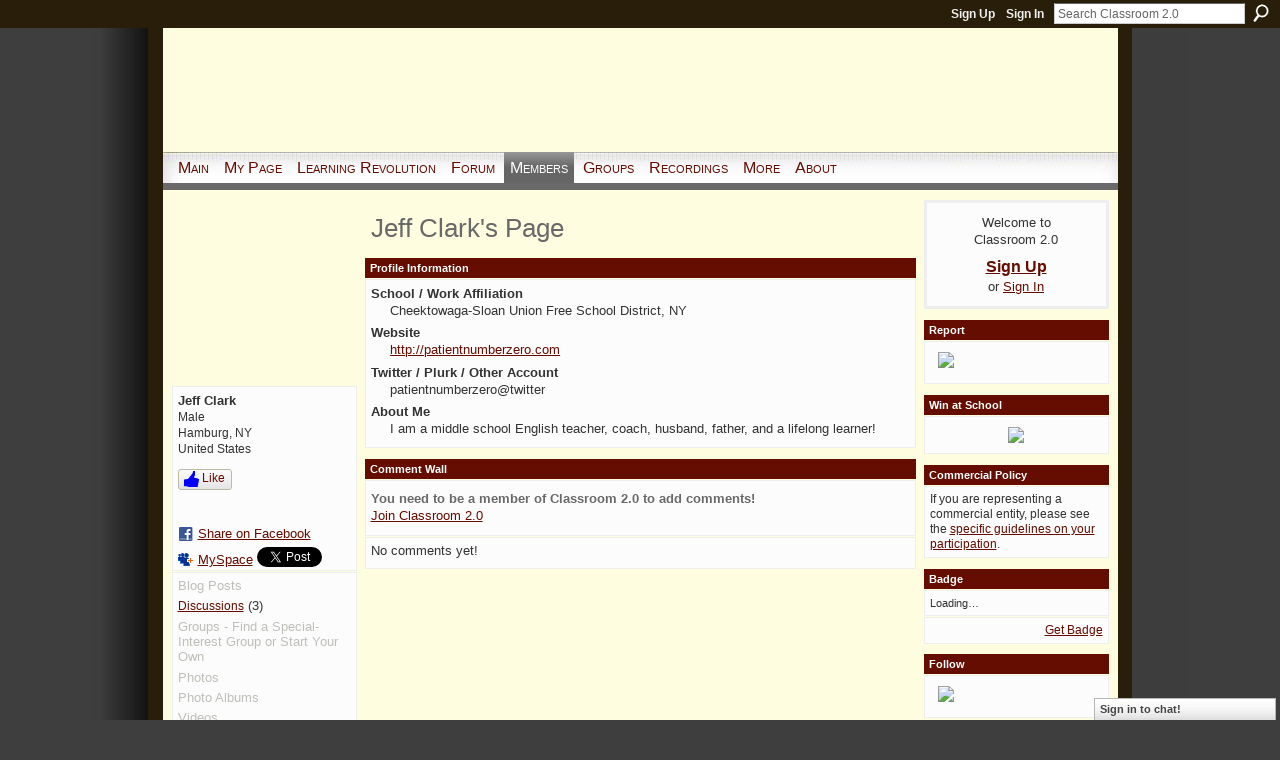

--- FILE ---
content_type: text/html; charset=utf-8
request_url: https://accounts.google.com/o/oauth2/postmessageRelay?parent=https%3A%2F%2Fwww.classroom20.com&jsh=m%3B%2F_%2Fscs%2Fabc-static%2F_%2Fjs%2Fk%3Dgapi.lb.en.2kN9-TZiXrM.O%2Fd%3D1%2Frs%3DAHpOoo_B4hu0FeWRuWHfxnZ3V0WubwN7Qw%2Fm%3D__features__
body_size: 160
content:
<!DOCTYPE html><html><head><title></title><meta http-equiv="content-type" content="text/html; charset=utf-8"><meta http-equiv="X-UA-Compatible" content="IE=edge"><meta name="viewport" content="width=device-width, initial-scale=1, minimum-scale=1, maximum-scale=1, user-scalable=0"><script src='https://ssl.gstatic.com/accounts/o/2580342461-postmessagerelay.js' nonce="0mlDvZlJoGH-urfn6W4daQ"></script></head><body><script type="text/javascript" src="https://apis.google.com/js/rpc:shindig_random.js?onload=init" nonce="0mlDvZlJoGH-urfn6W4daQ"></script></body></html>